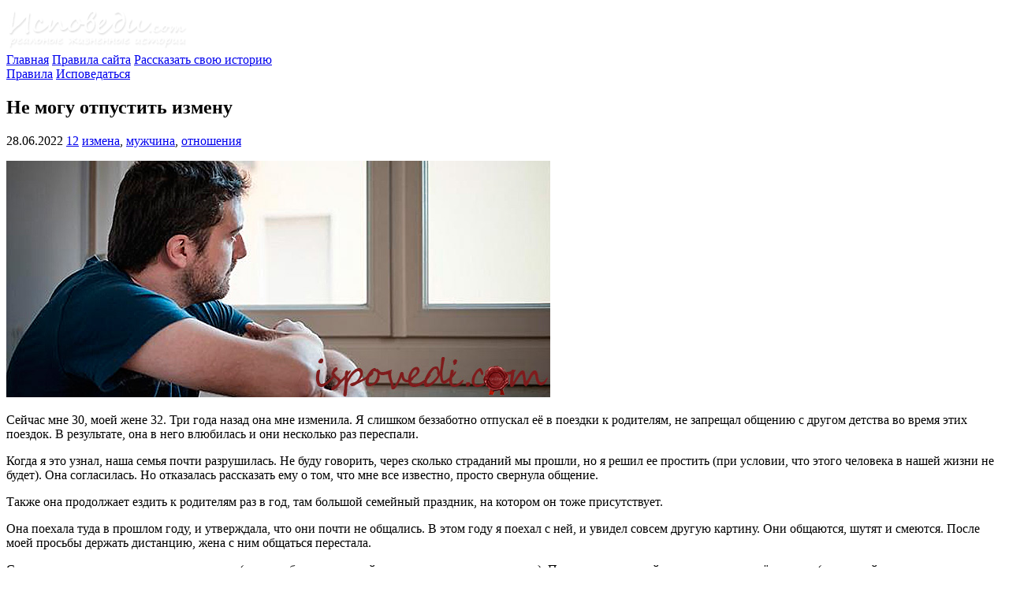

--- FILE ---
content_type: text/html; charset=UTF-8
request_url: https://ispovedi.com/ispoved-2022/ne-mogu-otpustit-izmenu/
body_size: 29262
content:
<!DOCTYPE html><html lang="ru"><head><script data-no-optimize="1">var litespeed_docref=sessionStorage.getItem("litespeed_docref");litespeed_docref&&(Object.defineProperty(document,"referrer",{get:function(){return litespeed_docref}}),sessionStorage.removeItem("litespeed_docref"));</script>  <script type="litespeed/javascript" data-src="https://www.googletagmanager.com/gtag/js?id=UA-8971159-7"></script> <script type="litespeed/javascript">window.dataLayer=window.dataLayer||[];function gtag(){dataLayer.push(arguments)}
gtag('js',new Date());gtag('config','UA-8971159-7')</script> <meta http-equiv="Content-Type" content="text/html; charset=UTF-8"/><meta http-equiv="X-UA-Compatible" content="IE=edge"><meta name="viewport" content="width=device-width, initial-scale=1"><link rel="apple-touch-icon" href="/apple-touch-icon.png"/><link rel="apple-touch-icon" sizes="57x57" href="/apple-touch-icon-57x57.png"/><link rel="apple-touch-icon" sizes="72x72" href="/apple-touch-icon-72x72.png"/><link rel="apple-touch-icon" sizes="76x76" href="/apple-touch-icon-76x76.png"/><link rel="apple-touch-icon" sizes="114x114" href="/apple-touch-icon-114x114.png"/><link rel="apple-touch-icon" sizes="120x120" href="/apple-touch-icon-120x120.png"/><link rel="apple-touch-icon" sizes="144x144" href="/apple-touch-icon-144x144.png"/><link rel="apple-touch-icon" sizes="152x152" href="/apple-touch-icon-152x152.png"/><link rel="apple-touch-icon" sizes="180x180" href="/apple-touch-icon-180x180.png"/><link rel="shortcut icon" href="/favicon.ico"/><link rel="pingback" href="https://ispovedi.com/xmlrpc.php"/><title>Не могу отпустить измену</title><meta name="description" content="&#x1f632; Сейчас мне 30, моей жене 32. Три года назад она мне изменила. Я слишком беззаботно отпускал её в поездки к родителям, не запрещал общению с другом"/><meta name="robots" content="follow, index"/><link rel="canonical" href="https://ispovedi.com/ispoved-2022/ne-mogu-otpustit-izmenu/" /><meta property="og:locale" content="ru_RU"><meta property="og:type" content="article"><meta property="og:title" content="Не могу отпустить измену | Исповеди онлайн"><meta property="og:description" content="&#x1f632; Сейчас мне 30, моей жене 32. Три года назад она мне изменила. Я слишком беззаботно отпускал её в поездки к родителям, не запрещал общению с другом"><meta property="og:url" content="https://ispovedi.com/ispoved-2022/ne-mogu-otpustit-izmenu/"><meta property="og:site_name" content="Исповеди онлайн"><meta property="article:tag" content="измена"><meta property="article:tag" content="мужчина"><meta property="article:tag" content="отношения"><meta property="article:section" content="На главной странице"><meta property="og:image" content="https://ispovedi.com/wp-content/uploads/2022/06/ispovedi-izmena-zheny-1.jpg"><meta property="og:image:secure_url" content="https://ispovedi.com/wp-content/uploads/2022/06/ispovedi-izmena-zheny-1.jpg"><meta property="og:image:width" content="690"><meta property="og:image:height" content="300"><meta property="og:image:alt" content="Не могу отпустить измену"><meta property="og:image:type" content="image/jpeg"><meta name="twitter:card" content="summary_large_image"><meta name="twitter:title" content="Не могу отпустить измену | Исповеди онлайн"><meta name="twitter:description" content="&#x1f632; Сейчас мне 30, моей жене 32. Три года назад она мне изменила. Я слишком беззаботно отпускал её в поездки к родителям, не запрещал общению с другом"><meta name="twitter:image" content="https://ispovedi.com/wp-content/uploads/2022/06/ispovedi-izmena-zheny-1.jpg"> <script type="application/ld+json">{"@context":"https:\/\/schema.org","@graph":[{"@type":"BlogPosting","headline":"\u041d\u0435 \u043c\u043e\u0433\u0443 \u043e\u0442\u043f\u0443\u0441\u0442\u0438\u0442\u044c \u0438\u0437\u043c\u0435\u043d\u0443 | \u0418\u0441\u043f\u043e\u0432\u0435\u0434\u0438 \u043e\u043d\u043b\u0430\u0439\u043d","description":"&#x1f632; \u0421\u0435\u0439\u0447\u0430\u0441 \u043c\u043d\u0435 30, \u043c\u043e\u0435\u0439 \u0436\u0435\u043d\u0435 32. \u0422\u0440\u0438 \u0433\u043e\u0434\u0430 \u043d\u0430\u0437\u0430\u0434 \u043e\u043d\u0430 \u043c\u043d\u0435 \u0438\u0437\u043c\u0435\u043d\u0438\u043b\u0430. \u042f \u0441\u043b\u0438\u0448\u043a\u043e\u043c \u0431\u0435\u0437\u0437\u0430\u0431\u043e\u0442\u043d\u043e \u043e\u0442\u043f\u0443\u0441\u043a\u0430\u043b \u0435\u0451 \u0432 \u043f\u043e\u0435\u0437\u0434\u043a\u0438 \u043a \u0440\u043e\u0434\u0438\u0442\u0435\u043b\u044f\u043c, \u043d\u0435 \u0437\u0430\u043f\u0440\u0435\u0449\u0430\u043b \u043e\u0431\u0449\u0435\u043d\u0438\u044e \u0441 \u0434\u0440\u0443\u0433\u043e\u043c","datePublished":"2022-06-28T10:46:28+03:00","dateModified":"2022-06-28T10:46:28+03:00","publisher":{"@type":"Organization","name":"\u0418\u0441\u043f\u043e\u0432\u0435\u0434\u0438 \u043e\u043d\u043b\u0430\u0439\u043d","logo":{"@type":"ImageObject","url":"https:\/\/ispovedi.com\/wp-content\/uploads\/2020\/05\/avatar-for-blog.jpg"}},"mainEntityOfPage":{"@type":"WebPage","@id":"https:\/\/ispovedi.com\/ispoved-2022\/ne-mogu-otpustit-izmenu\/"},"author":{"@type":"Person","name":"admin"},"image":{"@type":"ImageObject","url":"https:\/\/ispovedi.com\/wp-content\/uploads\/2022\/06\/ispovedi-izmena-zheny-1.jpg","width":200,"height":200}}]}</script> <link rel='dns-prefetch' href='//www.google.com' /><link rel='dns-prefetch' href='//s.w.org' /><link rel='stylesheet' id='litespeed-cache-dummy-css'  href='https://ispovedi.com/wp-content/plugins/litespeed-cache/assets/css/litespeed-dummy.css' type='text/css' media='all' /><style id='wp-block-library-inline-css' type='text/css'>.has-text-align-justify{text-align:justify;}</style> <script type="litespeed/javascript" data-src='https://ispovedi.com/wp-includes/js/jquery/jquery.js'></script> <script type="litespeed/javascript">var related_posts_js_options={"post_heading":"h4"}</script> <script type="litespeed/javascript">window.ParsleyConfig={excluded:".exclude"};var usp_case_sensitivity="false";var usp_challenge_response="8"</script> <style type='text/css'>span.SwIetk {
font-size: 1px;
letter-spacing: -1px;
opacity: 0.0;
}</style><!--[if IE]><style type='text/css'>span.SwIetk {
font-size: 1px;
letter-spacing: -1px;
 visibility: hidden;
}</style><![endif]--><style type='text/css'>img#wpstats{display:none}</style><style type="text/css">.recentcomments a{display:inline !important;padding:0 !important;margin:0 !important;}</style> <script type="litespeed/javascript">var sampling_active=0;var sampling_rate=100;var do_request=!1;if(!sampling_active){do_request=!0}else{var num=Math.floor(Math.random()*sampling_rate)+1;do_request=(1===num)}
if(do_request){var xhr=(window.XMLHttpRequest)?new XMLHttpRequest():new ActiveXObject("Microsoft.XMLHTTP"),url='https://ispovedi.com/wp-admin/admin-ajax.php',params='action=update_views_ajax&token=bcdec34787&wpp_id=78462';xhr.open("POST",url,!0);xhr.setRequestHeader("Content-type","application/x-www-form-urlencoded");xhr.onreadystatechange=function(){if(4===xhr.readyState&&200===xhr.status){if(window.console&&window.console.log){window.console.log(xhr.responseText)}}};xhr.send(params)}</script>  <script type="litespeed/javascript" data-src="//pagead2.googlesyndication.com/pagead/js/adsbygoogle.js"></script> <script type="litespeed/javascript">(adsbygoogle=window.adsbygoogle||[]).push({google_ad_client:"ca-pub-4008386402424234",enable_page_level_ads:!0})</script> </head><body><div class="wrapper container"><header class="row header"><div class="col-xs-12"><div class="header-logo">
<a href="https://ispovedi.com/">
<img data-lazyloaded="1" src="[data-uri]" width="231" height="55" data-src="https://ispovedi.com/wp-content/themes/confess/img/logo.png" alt="Лого">
</a></div><nav class="header-menu hidden-xs">
<a href="/" >Главная</a>
<a href="/about/" >Правила сайта</a>
<a href="/dobavit-ispoved-online/" >
Рассказать свою историю
</a></nav><nav class="header-menu visible-xs">
<a href="/about/" >Правила</a>
<a href="/dobavit-ispoved-online/" >Исповедаться</a></nav></div></header><div class="row"><div class="col-xs-12 col-md-6 col-md-push-3"><div id="content"><article id="post-78462" class="post"><div class="post-top"><div class="post-title"><h1>Не могу отпустить измену</h1></div><div class="post-top-data"><div class="post-tags">
<i class="fa fa-calendar" aria-hidden="true"></i>
<time datetime="2022-06-28 10:46">
28.06.2022                        </time><span class="comments-icon">
<a href="https://ispovedi.com/ispoved-2022/ne-mogu-otpustit-izmenu/#acomments"><i class="fa fa-comment-o" aria-hidden="true"></i>12</a>
</span>
<i class="fa fa-tags" aria-hidden="true"></i> <a href="https://ispovedi.com/ispoved-tag/izmena/" rel="tag">измена</a>, <a href="https://ispovedi.com/ispoved-tag/muzhchina/" rel="tag">мужчина</a>, <a href="https://ispovedi.com/ispoved-tag/otnosheniya/" rel="tag">отношения</a></div></div></div><div class="entry"><p><img data-lazyloaded="1" src="[data-uri]" data-src="https://ispovedi.com/wp-content/uploads/2022/06/ispovedi-izmena-zheny-1.jpg" alt="Измена жены" width="690" height="300" class="alignnone size-full wp-image-78469" data-srcset="https://ispovedi.com/wp-content/uploads/2022/06/ispovedi-izmena-zheny-1.jpg 690w, https://ispovedi.com/wp-content/uploads/2022/06/ispovedi-izmena-zheny-1-400x174.jpg 400w, https://ispovedi.com/wp-content/uploads/2022/06/ispovedi-izmena-zheny-1-300x130.jpg 300w" data-sizes="(max-width: 690px) 100vw, 690px" /></p><p>Сейчас мне 30, моей жене 32. Три года назад она мне изменила. Я слишком беззаботно отпускал её в поездки к родителям, не запрещал общению с другом детства во время этих поездок. В результате, она в него влюбилась и они несколько раз переспали.</p><p>Когда я это узнал, наша семья почти разрушилась. Не буду говорить, через сколько страданий мы прошли, но я решил ее простить (при условии, что этого человека в нашей жизни не будет). Она согласилась. Но отказалась рассказать ему о том, что мне все известно, просто свернула общение.</p><p>Также она продолжает ездить к родителям раз в год, там большой семейный праздник, на котором он тоже присутствует.</p><p>Она поехала туда в прошлом году, и утверждала, что они почти не общались. В этом году я поехал с ней, и увидел совсем другую картину. Они общаются, шутят и смеются. После моей просьбы держать дистанцию, жена с ним общаться перестала.<br />
<span id="more-78462"></span></p><p>С ним я поговорить наедине так и не смог (моя ошибка, которая сейчас мучает меня очень сильно). После <span class="SwIetk">ispovedi.com</span> приезда я тайком проверил все её соцсети (да, плохой поступок, но у меня есть повод). Он все ещё заблокирован, и она с ним не общается.</p><p>Вообще, она делает очень хорошую работу, чтобы убедить меня в том, что свою ошибку она не повторит, и увиденное мною на празднике &#8212; максимум, что между ними происходит.</p><p>Я не знаю, что делать, но само существование этого человека и то, что он из этой ситуации вышел без каких-либо потерь, меня бесит. В следующем году я возвращаюсь туда и снова его увижу. Что мне делать? Отращивать дзен? Тренироваться и готовиться избивать его? Мне нужно какое-то решение, ведь своей ревностью я делаю только хуже моей семье.</p><p>Автор: Аноним</p><div id='jp-relatedposts' class='jp-relatedposts' ><h2 title="Похожие истории из жизни">Похожие истории из жизни:</h2></div></div></article><div class="vote"><div class="vote-support-txt">
Поддержите, пожалуйста, автора этой истории:</div><div style="margin-left: -2px;"><div class="a2a_kit a2a_kit_size_32 a2a_default_style">
<a class="a2a_button_facebook" title="Поделиться в Facebook"></a>
<a class="a2a_button_vk" title="Поделиться через Вконтакте"></a>
<a class="a2a_button_odnoklassniki" title="Поделиться в Одноклассниках"></a>
<a class="a2a_button_twitter" title="Опубликовать в Twitter"></a>
<a class="a2a_button_whatsapp" title="Поделиться в Whatsapp"></a>
<a class="a2a_button_telegram" title="Поделиться в Telegram"></a>
<a class="a2a_button_google_gmail" title="Отправить по почте"></a></div> <script type="litespeed/javascript">var a2a_config=a2a_config||{};a2a_config.onclick=1;a2a_config.locale="ru"</script> <script type="litespeed/javascript" data-src="https://static.addtoany.com/menu/page.js"></script> </div></div><div class="small-txt">
У Вас похожая история? Пожалуйста, <a href="https://ispovedi.com/dobavit-ispoved-online/">напишите нам об этом</a> (<em>регистрироваться не нужно</em>).</div>
﻿<div id="acomments" class="commentlist"><h2>Анонимные комментарии <span class="nowrap">(12<sup><i class="fa fa-comment-o" aria-hidden="true"></i></sup>)</span> к исповеди &quot;Не могу отпустить измену&quot;:</h2><div class="comment even thread-even depth-1 parent" id="comment-163119"><div class="comment-all" id="div-comment-163119"><div class="row"><div class="col-xs-12 commentmetadata"><span class="comment-author">
Лорелея<sup title="Номер этого комментария">#1</sup>
</span>
<time datetime="2022-06-28 11:52">
28.06.2022 11:52                    </time>
<span class="edit-link">
</span></div><div class="col-xs-12"><div class="commentmet_avatar">
<img data-lazyloaded="1" src="[data-uri]" alt='' data-src='https://ispovedi.com/wp-content/litespeed/avatar/4f167f273e70a0cd80454636e79302ee.jpg?ver=1768416254' data-srcset='https://ispovedi.com/wp-content/litespeed/avatar/5212bc82420081cae61b20d43448d72c.jpg?ver=1768417394 2x' class='avatar avatar-50 photo' height='50' width='50' /></div><div class="commentmet-text"><p>Автор, у вас есть с женой совместные дети есть? Если детей нет, то разводитесь, пока они не появились, вы жену по-настоящему простить не сможете, только себя изводить будете. Если она своего любовника заблокировала в соц. сетях, то это не значит, что они не общаются и не встречаются тайно. Женщины умеют водить мужчин за нос и очень изобретательны на разные хитрости. Если есть дети, то сделайте тест на отцовство, прежде чем развестись.</p><div class="commentmet_replay">
<a rel='nofollow' class='comment-reply-link' href='#comment-163119' data-commentid="163119" data-postid="78462" data-belowelement="div-comment-163119" data-respondelement="respond" aria-label='Комментарий к записи Лорелея'>Ответить</a></div></div></div></div></div><div class='children '><div class="comment odd alt depth-2" id="comment-166439"><div class="comment-all" id="div-comment-166439"><div class="row"><div class="col-xs-12 commentmetadata"><span class="comment-author">
Елена<sup title="Номер этого комментария">#2</sup>
</span>
<time datetime="2022-09-17 13:17">
17.09.2022 13:17                    </time>
<span class="edit-link">
</span></div><div class="col-xs-12"><div class="commentmet_avatar">
<img data-lazyloaded="1" src="[data-uri]" alt='' data-src='https://ispovedi.com/wp-content/litespeed/avatar/d06b3f67368200308c2432d32db4ef53.jpg?ver=1768415659' data-srcset='https://ispovedi.com/wp-content/litespeed/avatar/94a5b56b171d36872d06a182b40f6497.jpg?ver=1768415659 2x' class='avatar avatar-50 photo' height='50' width='50' /></div><div class="commentmet-text"><p>Каждый человек имеет право на ошибку.Не стоит рушить жизнь из-за мимолётного увлечения.Нужно разобраться почему жена так поступила,может есть вина мужа?</p><div class="commentmet_replay">
<a rel='nofollow' class='comment-reply-link' href='#comment-166439' data-commentid="166439" data-postid="78462" data-belowelement="div-comment-166439" data-respondelement="respond" aria-label='Комментарий к записи Елена'>Ответить</a></div></div></div></div></div></div></div></div><div class="comment even thread-odd thread-alt depth-1" id="comment-163121"><div class="comment-all" id="div-comment-163121"><div class="row"><div class="col-xs-12 commentmetadata"><span class="comment-author">
Cosmo-t<sup title="Номер этого комментария">#3</sup>
</span>
<time datetime="2022-06-28 12:34">
28.06.2022 12:34                    </time>
<span class="edit-link">
</span></div><div class="col-xs-12"><div class="commentmet_avatar">
<img data-lazyloaded="1" src="[data-uri]" alt='' data-src='https://ispovedi.com/wp-content/litespeed/avatar/9cc80255ba02f7531df4d5ff2b4d70f3.jpg?ver=1768412479' data-srcset='https://ispovedi.com/wp-content/litespeed/avatar/15527b3f1620bdf99288d0e1773187fb.jpg?ver=1768412479 2x' class='avatar avatar-50 photo' height='50' width='50' /></div><div class="commentmet-text"><p>Всех и всё Вы не измените жену и её окружение. И Вам только кажется, что простили. Так будете бить по хвостам: ловить, подлавливать, рыться  в её закулисье? Станете нервным, угрюмым, потерявшим собственное достоинство человеком. И на это будут уходить годы и годы.<br />
У Вас пока иллюзия, что всё можно вернуть вспять.<br />
Друг детства, в которого она вдруг(!) влюбилась. Возможно, это старые отношения.<br />
Вы не находите, что после того, как самой же женой Вы были уведомлены кто есть кто, присутствие на этих празднествах этого человека крайне неуместно, оскорбительно, унизительно, двусмысленно?<br />
Удивляюсь Вашей жене, её цинизму и непорядочности: все эти непринуждённые разговорчики с одним  на глазах у другого.<br />
Вы оба, муж и любовник, связались и увязли с недостойно-непотребной женщиной.<br />
Извините.<br />
Не тратьте свою молодую жизнь на этот кадр. Сделайте выводы. И закройте тему.</p><div class="commentmet_replay">
<a rel='nofollow' class='comment-reply-link' href='#comment-163121' data-commentid="163121" data-postid="78462" data-belowelement="div-comment-163121" data-respondelement="respond" aria-label='Комментарий к записи Cosmo-t'>Ответить</a></div></div></div></div></div></div><div class="comment odd alt thread-even depth-1" id="comment-163126"><div class="comment-all" id="div-comment-163126"><div class="row"><div class="col-xs-12 commentmetadata"><span class="comment-author">
IK<sup title="Номер этого комментария">#4</sup>
</span>
<time datetime="2022-06-28 14:11">
28.06.2022 14:11                    </time>
<span class="edit-link">
</span></div><div class="col-xs-12"><div class="commentmet_avatar">
<img data-lazyloaded="1" src="[data-uri]" alt='' data-src='https://ispovedi.com/wp-content/litespeed/avatar/1e5e462e717754c6d722074523b7ef58.jpg?ver=1768419150' data-srcset='https://ispovedi.com/wp-content/litespeed/avatar/b30fae1a1e457935685f59b9c846c272.jpg?ver=1768419150 2x' class='avatar avatar-50 photo' height='50' width='50' /></div><div class="commentmet-text"><p>Автор, есть два варианта:<br />
1. Дать три пера для легкости в одно место своей женушке и пожелать ей попутного ветра.<br />
2. Простить ее, она же «нитакая» , раздобыть пасту ГОИ и периодически полировать ей свои рога, к ним скоро привыкните.</p><p>Решать вам.</p><div class="commentmet_replay">
<a rel='nofollow' class='comment-reply-link' href='#comment-163126' data-commentid="163126" data-postid="78462" data-belowelement="div-comment-163126" data-respondelement="respond" aria-label='Комментарий к записи IK'>Ответить</a></div></div></div></div></div></div><div class="comment even thread-odd thread-alt depth-1" id="comment-163127"><div class="comment-all" id="div-comment-163127"><div class="row"><div class="col-xs-12 commentmetadata"><span class="comment-author">
Аноним<sup title="Номер этого комментария">#5</sup>
</span>
<time datetime="2022-06-28 14:20">
28.06.2022 14:20                    </time>
<span class="edit-link">
</span></div><div class="col-xs-12"><div class="commentmet_avatar">
<img data-lazyloaded="1" src="[data-uri]" alt='' data-src='https://ispovedi.com/wp-content/litespeed/avatar/890ba8a84cf7afe667c33b1cf6de06dd.jpg?ver=1768414999' data-srcset='https://ispovedi.com/wp-content/litespeed/avatar/def30a8c65156871f7d7c8b8f4d9c450.jpg?ver=1768414999 2x' class='avatar avatar-50 photo' height='50' width='50' /></div><div class="commentmet-text"><p>Автор, какую очень хорошую работу делает жена, в том что бы убедить вас, и чем она хороша конкретно для вас?</p><div class="commentmet_replay">
<a rel='nofollow' class='comment-reply-link' href='#comment-163127' data-commentid="163127" data-postid="78462" data-belowelement="div-comment-163127" data-respondelement="respond" aria-label='Комментарий к записи Аноним'>Ответить</a></div></div></div></div></div></div><div class="comment odd alt thread-even depth-1 parent" id="comment-163166"><div class="comment-all" id="div-comment-163166"><div class="row"><div class="col-xs-12 commentmetadata"><span class="comment-author">
Аноним<sup title="Номер этого комментария">#6</sup>
</span>
<time datetime="2022-06-29 08:08">
29.06.2022 08:08                    </time>
<span class="edit-link">
</span></div><div class="col-xs-12"><div class="commentmet_avatar">
<img data-lazyloaded="1" src="[data-uri]" alt='' data-src='https://ispovedi.com/wp-content/litespeed/avatar/9626fa5af984e798b608c3cf96a184d4.jpg?ver=1768512999' data-srcset='https://ispovedi.com/wp-content/litespeed/avatar/8fa3993545cdfacb5876ff77e25e2862.jpg?ver=1768512999 2x' class='avatar avatar-50 photo' height='50' width='50' /></div><div class="commentmet-text"><p>Это так страшно не доверять любимому человеку. Это, наверное, страшнее самого по себе расставания. У меня не так все страшно, но подобная ситуация. Мой друг на протяжении всего периода нашего общения продолжает общение со своей бывшей подругой. Меня уверяет что это просто дружеское общение и ни в какую не хочет его прекращать. Я пытаюсь все это время понять все это. А вот недавно я узнала, что она даже не знает о моем существование. И теперь просто стою на распутье. Как доверять ему? Такие ли дружеские отношения их связывают, если даже за такое продолжительное время (полтора года) он своему &#171;другу&#187; даже не сказал обо мне?</p><div class="commentmet_replay">
<a rel='nofollow' class='comment-reply-link' href='#comment-163166' data-commentid="163166" data-postid="78462" data-belowelement="div-comment-163166" data-respondelement="respond" aria-label='Комментарий к записи Аноним'>Ответить</a></div></div></div></div></div><div class='children '><div class="comment even depth-2" id="comment-163178"><div class="comment-all" id="div-comment-163178"><div class="row"><div class="col-xs-12 commentmetadata"><span class="comment-author">
Аноним<sup title="Номер этого комментария">#7</sup>
</span>
<time datetime="2022-06-29 12:30">
29.06.2022 12:30                    </time>
<span class="edit-link">
</span></div><div class="col-xs-12"><div class="commentmet_avatar">
<img data-lazyloaded="1" src="[data-uri]" alt='' data-src='https://ispovedi.com/wp-content/litespeed/avatar/82f98466d4decdab42a69797a645fe80.jpg?ver=1768428016' data-srcset='https://ispovedi.com/wp-content/litespeed/avatar/dbe5040dae12f276e9d971fde68e4ebf.jpg?ver=1768428016 2x' class='avatar avatar-50 photo' height='50' width='50' /></div><div class="commentmet-text"><p>Держит ее про запас, либо самоутверждается, что он мачо.<br />
Вот здесь у Вас ситуация сложная, либо верить дальше, либо поговорить с той подругой.<br />
Но вообще, странно что он ей о Вас не говорил, очень странно.</p><div class="commentmet_replay">
<a rel='nofollow' class='comment-reply-link' href='#comment-163178' data-commentid="163178" data-postid="78462" data-belowelement="div-comment-163178" data-respondelement="respond" aria-label='Комментарий к записи Аноним'>Ответить</a></div></div></div></div></div></div><div class="comment odd alt depth-2" id="comment-163887"><div class="comment-all" id="div-comment-163887"><div class="row"><div class="col-xs-12 commentmetadata"><span class="comment-author">
Zabludhii<sup title="Номер этого комментария">#8</sup>
</span>
<time datetime="2022-07-14 15:05">
14.07.2022 15:05                    </time>
<span class="edit-link">
</span></div><div class="col-xs-12"><div class="commentmet_avatar">
<img data-lazyloaded="1" src="[data-uri]" alt='' data-src='https://ispovedi.com/wp-content/litespeed/avatar/d5bddd3c8f4686a00b9f57ffe7c0c455.jpg?ver=1768512748' data-srcset='https://ispovedi.com/wp-content/litespeed/avatar/eaeaa00f1f1c99c19f4ddee6f9ae3736.jpg?ver=1768512748 2x' class='avatar avatar-50 photo' height='50' width='50' /></div><div class="commentmet-text"><p>Вам нужно расстаться. Ведь не спроста он не хочет прекращать с ней общаться.</p><div class="commentmet_replay">
<a rel='nofollow' class='comment-reply-link' href='#comment-163887' data-commentid="163887" data-postid="78462" data-belowelement="div-comment-163887" data-respondelement="respond" aria-label='Комментарий к записи Zabludhii'>Ответить</a></div></div></div></div></div></div></div></div><div class="comment even thread-odd thread-alt depth-1" id="comment-163176"><div class="comment-all" id="div-comment-163176"><div class="row"><div class="col-xs-12 commentmetadata"><span class="comment-author">
Анна<sup title="Номер этого комментария">#9</sup>
</span>
<time datetime="2022-06-29 12:04">
29.06.2022 12:04                    </time>
<span class="edit-link">
</span></div><div class="col-xs-12"><div class="commentmet_avatar">
<img data-lazyloaded="1" src="[data-uri]" alt='' data-src='https://ispovedi.com/wp-content/litespeed/avatar/2a9c72be750e681a265e7760db837675.jpg?ver=1768415783' data-srcset='https://ispovedi.com/wp-content/litespeed/avatar/05a45c101caed0b7d1b8c9529bf65c84.jpg?ver=1768415783 2x' class='avatar avatar-50 photo' height='50' width='50' /></div><div class="commentmet-text"><p>После измены жизни вместе больше нет. Нет! запомните это. Только развод и только новая жизнь. Автор, у вас нет гордости. Вам врали и предавали, а вы стелитесь перед женой. Запомните: доверие дороже любой любви. Доверие это самое ценное в жизни.</p><div class="commentmet_replay">
<a rel='nofollow' class='comment-reply-link' href='#comment-163176' data-commentid="163176" data-postid="78462" data-belowelement="div-comment-163176" data-respondelement="respond" aria-label='Комментарий к записи Анна'>Ответить</a></div></div></div></div></div></div><div class="comment odd alt thread-even depth-1" id="comment-163708"><div class="comment-all" id="div-comment-163708"><div class="row"><div class="col-xs-12 commentmetadata"><span class="comment-author">
Валерий<sup title="Номер этого комментария">#10</sup>
</span>
<time datetime="2022-07-11 06:34">
11.07.2022 06:34                    </time>
<span class="edit-link">
</span></div><div class="col-xs-12"><div class="commentmet_avatar">
<img data-lazyloaded="1" src="[data-uri]" alt='' data-src='https://ispovedi.com/wp-content/litespeed/avatar/3f70b330fbb5141e0d9ca77ca0980fb5.jpg?ver=1768504974' data-srcset='https://ispovedi.com/wp-content/litespeed/avatar/1b4bbc2f511ecfa88219e86a094b4bdc.jpg?ver=1768504974 2x' class='avatar avatar-50 photo' height='50' width='50' /></div><div class="commentmet-text"><p>Автор, прощать можно при наличии раскаяния и то не всегда. Из вашего рассказа понятно, что страдаете вы больше в этой ситуации чем ваша жена. Теперь включим обычную логику. Человек заблокирован в соц сетях (без объяснения причин) и в тоже время милое общение при личных встречах. Вы в это верите? Вы серьёзно в это верите? Или просто хотите в это верить? У вас три пути.<br />
1. страдать дальше и жить в такой ситуации<br />
2. развестись и страдать дальше (можно забыть это и завести новую семью<br />
3. стать самодостаточным и счастливым человеком и действовать дальше уже исходя из своего состояния. И запомните бабы это не мужики и их слово яйца выеденного не стоит.</p><div class="commentmet_replay">
<a rel='nofollow' class='comment-reply-link' href='#comment-163708' data-commentid="163708" data-postid="78462" data-belowelement="div-comment-163708" data-respondelement="respond" aria-label='Комментарий к записи Валерий'>Ответить</a></div></div></div></div></div></div><div class="comment even thread-odd thread-alt depth-1 parent" id="comment-164582"><div class="comment-all" id="div-comment-164582"><div class="row"><div class="col-xs-12 commentmetadata"><span class="comment-author">
Гость<sup title="Номер этого комментария">#11</sup>
</span>
<time datetime="2022-08-02 18:45">
02.08.2022 18:45                    </time>
<span class="edit-link">
</span></div><div class="col-xs-12"><div class="commentmet_avatar">
<img data-lazyloaded="1" src="[data-uri]" alt='' data-src='https://ispovedi.com/wp-content/litespeed/avatar/633746f7375236315ed9e570dfea6673.jpg?ver=1768543908' data-srcset='https://ispovedi.com/wp-content/litespeed/avatar/62f09ea92245b9b85395d32f50fd68a3.jpg?ver=1768512747 2x' class='avatar avatar-50 photo' height='50' width='50' /></div><div class="commentmet-text"><p>Уважаемый автор, на одном из ресурсов, который помогает справиться с аналогичными ситуациями, была интересная тема. После измены муж пытался сохранить семью. Вся эпопея длилась очень долго, несмотря на его христианскую долготерпимость все окончилось предсказуемо, семья распалась. Не меняются люди, и как бы банально не звучало, изменивший единожды будет изменять и дальше, только будет лучше скрывать свою связь на стороне. Измена &#8212; это осознанный выбор, в этом вся суть.</p><div class="commentmet_replay">
<a rel='nofollow' class='comment-reply-link' href='#comment-164582' data-commentid="164582" data-postid="78462" data-belowelement="div-comment-164582" data-respondelement="respond" aria-label='Комментарий к записи Гость'>Ответить</a></div></div></div></div></div><div class='children '><div class="comment odd alt depth-2" id="comment-164583"><div class="comment-all" id="div-comment-164583"><div class="row"><div class="col-xs-12 commentmetadata"><span class="comment-author">
Владимир<sup title="Номер этого комментария">#12</sup>
</span>
<time datetime="2022-08-02 20:16">
02.08.2022 20:16                    </time>
<span class="edit-link">
</span></div><div class="col-xs-12"><div class="commentmet_avatar">
<img data-lazyloaded="1" src="[data-uri]" alt='' data-src='https://ispovedi.com/wp-content/litespeed/avatar/35bb08a6929c2980be4296f5acfa6509.jpg?ver=1768423641' data-srcset='https://ispovedi.com/wp-content/litespeed/avatar/475c9cd275743977bf2eb7a5d07d473c.jpg?ver=1768423641 2x' class='avatar avatar-50 photo' height='50' width='50' /></div><div class="commentmet-text"><p>Люди могут меняться, это факт и не в этом дело.<br />
Измена как выстрел в спину. Потом сколько не давай себе слово не стрелять, ничего не исправить, человек убит.</p><div class="commentmet_replay">
<a rel='nofollow' class='comment-reply-link' href='#comment-164583' data-commentid="164583" data-postid="78462" data-belowelement="div-comment-164583" data-respondelement="respond" aria-label='Комментарий к записи Владимир'>Ответить</a></div></div></div></div></div></div></div></div></div><div class="navigation"><div class="alignleft"></div><div class="alignright"></div></div><div id="respond"><h3>Прокомментировать эту жизненную историю:</h3><div class="cancel-comment-reply">
<small><a rel="nofollow" id="cancel-comment-reply-link" href="/ispoved-2022/ne-mogu-otpustit-izmenu/#respond" style="display:none;">Нажмите, чтобы отменить ответ.</a></small></div><form action="https://ispovedi.com/wp-comments-post.php" method="post" id="commentform"><div class="form-group col-xs-12 col-md-9">
<label for="author">
<i class="fa fa-user-o" aria-hidden="true"></i>
Представьтесь, пожалуйста:
</label>
<input required type="text" name="author" id="author" class="form-control" placeholder="Ваше имя или ник" value="" size="22" tabindex="1" aria-required='true' /></div><div class="form-group col-xs-12 col-md-9">
<label for="email"><i class="fa fa-envelope-o" aria-hidden="true"></i> Ваш e-mail (не публикуется, идентификатор аватарки):</label>
<input required type="email" name="email" id="email" class="form-control" placeholder="login@site.com" value="" size="22" tabindex="2" aria-required='true' /></div><div class="form-group col-xs-12">
<label for="comment"><i class="fa fa-pencil-square-o" aria-hidden="true"></i> Текст комментария:</label><textarea required placeholder="Пожалуйста, пишите вежливо и грамотно, не используйте в одном комментарии больше одного восклицательного знака и троеточия, постарайтесь обойтись без череды скобочек. Ставьте пробелы после точек и запятых, а не перед ними. Не пишите БОЛЬШИМИ или latinskimi буквами. Начинайте предложения с заглавной буквы, а в конце предложения ставьте одну точку. Проверьте текст комментария на наличие опечаток перед его публикацией. Используйте аргументы, а не оскорбления. Спасибо." name="comment" id="comment" class="form-control" tabindex="3" rows="16"></textarea><div class="hint">Все поля обязательны для заполнения. Комментарии проходят премодерацию и публикуются только если не нарушают <a href="https://ispovedi.com/about/">правила сайта</a>. Инструкция по добавлению аватарки <a href="https://ispovedi.com/about/#addavatar">находится здесь</a>.</div></div><div class="form-group col-xs-12">
<button type="submit" class="btn btn-confess center-block" name="submit" id="submit" tabindex="4">Опубликовать комментарий</button></div><input type='hidden' name='comment_post_ID' value='78462' id='comment_post_ID' />
<input type='hidden' name='comment_parent' id='comment_parent' value='0' /><p style="display: none;"><input type="hidden" id="akismet_comment_nonce" name="akismet_comment_nonce" value="a07d4adfcb" /></p><p style="display: none !important;"><label>&#916;<textarea name="ak_hp_textarea" cols="45" rows="8" maxlength="100"></textarea></label><input type="hidden" id="ak_js_1" name="ak_js" value="192"/><script type="litespeed/javascript">document.getElementById("ak_js_1").setAttribute("value",(new Date()).getTime())</script></p></form></div><div class="after-comment-txt">
<a href="https://ispovedi.com/dobavit-ispoved-online/">Добавьте собственную историю</a> прямо сейчас (<em>регистрация не требуется</em>). Читайте также <a href="https://ispovedi.com/ispoved-2022/ya-nikogda-ne-smotryu-v-glaza-sobesedniku/" rel="prev">предыдущую</a> <a href="https://ispovedi.com/ispoved-2022/nuzhno-li-otrabatyvat-podarok/" rel="next">или следующую</a> исповедь. Не вошедшие в основную часть сайта публикации можно найти <a href="https://ispovedi.com/ispoved-category/drugie/">здесь</a>. При копировании понравившихся историй, пожалуйста, не забывайте ставить ссылку на
ispovedi.com    со своего сайта или группы в соцсети. Большое спасибо за Вашу поддержку и участие в развитии сайта.</div><div class="related-posts-by-category">
<strong>Читайте также самые новые правдивые истории из жизни:</strong><ul><li><a href="https://ispovedi.com/ispoved-2026/ne-xochu-zamuzh-za-takogo-parnya/" title="Не хочу замуж за такого парня"> Не хочу замуж за такого парня</a></li><li><a href="https://ispovedi.com/ispoved-2026/zhizn-detej-posle-razvoda-roditelej/" title="Жизнь детей после развода родителей"> Жизнь детей после развода родителей</a></li><li><a href="https://ispovedi.com/ispoved-2026/mat-obsuzhdala-menya-so-svoej-podrugoj/" title="Мать обсуждала меня со своей подругой"> Мать обсуждала меня со своей подругой</a></li><li><a href="https://ispovedi.com/ispoved-2026/kak-obrazumit-doch/" title="Как образумить дочь?"> Как образумить дочь?</a></li><li><a href="https://ispovedi.com/ispoved-2026/razve-eto-semya/" title="Разве это семья?"> Разве это семья?</a></li><li><a href="https://ispovedi.com/ispoved-2026/svekrov-ne-znaet-mery/" title="Свекровь не знает меры"> Свекровь не знает меры</a></li><li><a href="https://ispovedi.com/ispoved-2026/pomoshh-o-kotoroj-ne-prosili/" title="Помощь, о которой не просили"> Помощь, о которой не просили</a></li><li><a href="https://ispovedi.com/ispoved-2026/chuzhaya-v-svoej-seme/" title="Чужая в своей семье"> Чужая в своей семье</a></li></ul></div></div></div><aside id="sidebar" class="col-xs-12 col-sm-6 col-md-3 col-md-pull-6 sidebar"><div class="sidebar_widgets"><ul><li id="recent-comments-3" class="widget widget_recent_comments"><h2 class="widgettitle">Новые комментарии:</h2><div class="widget_inner"><ul id="recentcomments"><li class="recentcomments"><span class="comment-author-link">Ирма</span> к записи <a href="https://ispovedi.com/ispoved-2026/ne-xochu-zamuzh-za-takogo-parnya/#comment-188066">Не хочу замуж за такого парня</a></li><li class="recentcomments"><span class="comment-author-link">Кима</span> к записи <a href="https://ispovedi.com/ispoved-2026/ne-xochu-zamuzh-za-takogo-parnya/#comment-188065">Не хочу замуж за такого парня</a></li><li class="recentcomments"><span class="comment-author-link">Plutovka</span> к записи <a href="https://ispovedi.com/ispoved-2021/menya-razdrazhaet-lenivyj-zyat/#comment-188064">Меня раздражает ленивый зять</a></li><li class="recentcomments"><span class="comment-author-link">Норма</span> к записи <a href="https://ispovedi.com/ispoved-2026/ne-xochu-zamuzh-za-takogo-parnya/#comment-188062">Не хочу замуж за такого парня</a></li><li class="recentcomments"><span class="comment-author-link">Tina</span> к записи <a href="https://ispovedi.com/ispoved-2026/ne-xochu-zamuzh-za-takogo-parnya/#comment-188061">Не хочу замуж за такого парня</a></li><li class="recentcomments"><span class="comment-author-link">Норма</span> к записи <a href="https://ispovedi.com/ispoved-2026/ne-xochu-zamuzh-za-takogo-parnya/#comment-188060">Не хочу замуж за такого парня</a></li><li class="recentcomments"><span class="comment-author-link">Агнесса</span> к записи <a href="https://ispovedi.com/ispoved-2026/ne-xochu-zamuzh-za-takogo-parnya/#comment-188059">Не хочу замуж за такого парня</a></li><li class="recentcomments"><span class="comment-author-link">Лина</span> к записи <a href="https://ispovedi.com/ispoved-2026/ne-xochu-zamuzh-za-takogo-parnya/#comment-188058">Не хочу замуж за такого парня</a></li><li class="recentcomments"><span class="comment-author-link">Агнесса</span> к записи <a href="https://ispovedi.com/ispoved-2026/ne-xochu-zamuzh-za-takogo-parnya/#comment-188057">Не хочу замуж за такого парня</a></li><li class="recentcomments"><span class="comment-author-link">Лина</span> к записи <a href="https://ispovedi.com/ispoved-2026/ne-xochu-zamuzh-za-takogo-parnya/#comment-188056">Не хочу замуж за такого парня</a></li><li class="recentcomments"><span class="comment-author-link">Агнесса</span> к записи <a href="https://ispovedi.com/ispoved-2026/ne-xochu-zamuzh-za-takogo-parnya/#comment-188055">Не хочу замуж за такого парня</a></li><li class="recentcomments"><span class="comment-author-link">Ирма</span> к записи <a href="https://ispovedi.com/ispoved-2026/ne-xochu-zamuzh-za-takogo-parnya/#comment-188054">Не хочу замуж за такого парня</a></li><li class="recentcomments"><span class="comment-author-link">Plutovka</span> к записи <a href="https://ispovedi.com/ispoved-2026/ne-xochu-zamuzh-za-takogo-parnya/#comment-188053">Не хочу замуж за такого парня</a></li><li class="recentcomments"><span class="comment-author-link">Опыт</span> к записи <a href="https://ispovedi.com/ispoved-2026/ne-xochu-zamuzh-za-takogo-parnya/#comment-188052">Не хочу замуж за такого парня</a></li><li class="recentcomments"><span class="comment-author-link">Ирма</span> к записи <a href="https://ispovedi.com/ispoved-2026/zhizn-detej-posle-razvoda-roditelej/#comment-188051">Жизнь детей после развода родителей</a></li><li class="recentcomments"><span class="comment-author-link">Ксения</span> к записи <a href="https://ispovedi.com/ispoved-2026/svekrov-ne-znaet-mery/#comment-188049">Свекровь не знает меры</a></li><li class="recentcomments"><span class="comment-author-link">Ксения</span> к записи <a href="https://ispovedi.com/ispoved-2026/kak-obrazumit-doch/#comment-188048">Как образумить дочь?</a></li><li class="recentcomments"><span class="comment-author-link">Plutovka</span> к записи <a href="https://ispovedi.com/ispoved-2026/pomoshh-o-kotoroj-ne-prosili/#comment-188043">Помощь, о которой не просили</a></li><li class="recentcomments"><span class="comment-author-link">Ирма</span> к записи <a href="https://ispovedi.com/ispoved-2026/pomoshh-o-kotoroj-ne-prosili/#comment-188041">Помощь, о которой не просили</a></li><li class="recentcomments"><span class="comment-author-link">Ирма</span> к записи <a href="https://ispovedi.com/ispoved-2026/pomoshh-o-kotoroj-ne-prosili/#comment-188040">Помощь, о которой не просили</a></li><li class="recentcomments"><span class="comment-author-link">Dевушк@</span> к записи <a href="https://ispovedi.com/ispoved-2026/pomoshh-o-kotoroj-ne-prosili/#comment-188039">Помощь, о которой не просили</a></li><li class="recentcomments"><span class="comment-author-link">Plutovka</span> к записи <a href="https://ispovedi.com/ispoved-2026/mat-obsuzhdala-menya-so-svoej-podrugoj/#comment-188038">Мать обсуждала меня со своей подругой</a></li><li class="recentcomments"><span class="comment-author-link">Норма</span> к записи <a href="https://ispovedi.com/ispoved-2026/mat-obsuzhdala-menya-so-svoej-podrugoj/#comment-188037">Мать обсуждала меня со своей подругой</a></li><li class="recentcomments"><span class="comment-author-link">Норма</span> к записи <a href="https://ispovedi.com/ispoved-2026/razve-eto-semya/#comment-188036">Разве это семья?</a></li><li class="recentcomments"><span class="comment-author-link">Агнесса</span> к записи <a href="https://ispovedi.com/ispoved-2026/razve-eto-semya/#comment-188035">Разве это семья?</a></li></ul></div></li><li id="custom_html-2" class="widget_text widget widget_custom_html"><h2 class="widgettitle">Исповедаться</h2><div class="widget_inner"><div class="textwidget custom-html-widget"><div class="sidebar-button center-block">
<a href="https://ispovedi.com/dobavit-ispoved-online/" class="btn btn-lg btn-confess w100p">Исповедаться</a></div></div></div></li><li id="wpp-3" class="widget popular-posts"><h2 class="widgettitle">Самые комментируемые исповеди за месяц:</h2><div class="widget_inner"><ul><li><a href="https://ispovedi.com/ispoved-2026/chuzhaya-v-svoej-seme/" title="Чужая в своей семье" class="wpp-post-title" target="_self">Чужая в своей семье</a> <span class="wpp-comments"><span class="nowrap" title="Количество комментариев с момента публикации">(46<sup><i class="fa fa-comment-o" aria-hidden="true"></i></sup>)</span></span> <span class="wpp-date" title="Дата публикации этой исповеди">06.01.2026</span></li><li><a href="https://ispovedi.com/ispoved-2025/pochemu-muzhchiny-ne-xotyat-zhenitsya-na-razvedennyx-zhenshhinax-s-detmi/" title="Почему мужчины не хотят жениться на разведенных женщинах с детьми?" class="wpp-post-title" target="_self">Почему мужчины не хотят жениться на разведенных женщинах с детьми?</a> <span class="wpp-comments"><span class="nowrap" title="Количество комментариев с момента публикации">(40<sup><i class="fa fa-comment-o" aria-hidden="true"></i></sup>)</span></span> <span class="wpp-date" title="Дата публикации этой исповеди">27.12.2025</span></li><li><a href="https://ispovedi.com/ispoved-2025/mama-lyubit-tolko-brata-i-ego-doch/" title="Мама любит только брата и его дочь" class="wpp-post-title" target="_self">Мама любит только брата и его дочь</a> <span class="wpp-comments"><span class="nowrap" title="Количество комментариев с момента публикации">(30<sup><i class="fa fa-comment-o" aria-hidden="true"></i></sup>)</span></span> <span class="wpp-date" title="Дата публикации этой исповеди">22.12.2025</span></li><li><a href="https://ispovedi.com/ispoved-2025/papa-reshil-zhenitsya-na-starosti-let/" title="Папа решил жениться на старости лет" class="wpp-post-title" target="_self">Папа решил жениться на старости лет</a> <span class="wpp-comments"><span class="nowrap" title="Количество комментариев с момента публикации">(29<sup><i class="fa fa-comment-o" aria-hidden="true"></i></sup>)</span></span> <span class="wpp-date" title="Дата публикации этой исповеди">26.12.2025</span></li><li><a href="https://ispovedi.com/ispoved-2025/ostalas-odna-s-rebenkom/" title="Осталась одна с ребенком" class="wpp-post-title" target="_self">Осталась одна с ребенком</a> <span class="wpp-comments"><span class="nowrap" title="Количество комментариев с момента публикации">(26<sup><i class="fa fa-comment-o" aria-hidden="true"></i></sup>)</span></span> <span class="wpp-date" title="Дата публикации этой исповеди">19.12.2025</span></li><li><a href="https://ispovedi.com/ispoved-2026/syn-nenavidit-menya-iz-za-otchima/" title="Сын ненавидит меня из-за отчима" class="wpp-post-title" target="_self">Сын ненавидит меня из-за отчима</a> <span class="wpp-comments"><span class="nowrap" title="Количество комментариев с момента публикации">(23<sup><i class="fa fa-comment-o" aria-hidden="true"></i></sup>)</span></span> <span class="wpp-date" title="Дата публикации этой исповеди">02.01.2026</span></li><li><a href="https://ispovedi.com/ispoved-2025/mama-ne-ponimaet-chto-u-menya-depressiya/" title="Мама не понимает, что у меня депрессия" class="wpp-post-title" target="_self">Мама не понимает, что у меня депрессия</a> <span class="wpp-comments"><span class="nowrap" title="Количество комментариев с момента публикации">(19<sup><i class="fa fa-comment-o" aria-hidden="true"></i></sup>)</span></span> <span class="wpp-date" title="Дата публикации этой исповеди">29.12.2025</span></li><li><a href="https://ispovedi.com/ispoved-2025/ne-lyublyu-novogodnie-prazdniki-iz-za-gostej/" title="Не люблю новогодние праздники из-за гостей" class="wpp-post-title" target="_self">Не люблю новогодние праздники из-за гостей</a> <span class="wpp-comments"><span class="nowrap" title="Количество комментариев с момента публикации">(17<sup><i class="fa fa-comment-o" aria-hidden="true"></i></sup>)</span></span> <span class="wpp-date" title="Дата публикации этой исповеди">27.12.2025</span></li></ul></div></li><li id="linkcat-24" class="widget widget_links"><h2 class="widgettitle">Читайте также:</h2><div class="widget_inner"><ul class='xoxo blogroll'><li><a href="https://strashno.com/istoriya-category/misticheskie-istorii/" target="_blank">Реальные мистические истории</a></li></ul></div></li><li id="text-2" class="widget widget_text"><h2 class="widgettitle">О сайте:</h2><div class="widget_inner"><div class="textwidget"><p><span style="font-size: 13px;">На нашем сайте вы можете почитать реальные жизненные истории или <a href="https://ispovedi.com/dobavit-ispoved-online/">опубликовать собственную исповедь</a>. Проект не рекомендуется для посещения лицам, которые не достигли совершеннолетия, некоторые тексты <a href="https://ispovedi.com/about/#injure">могут вас оскорбить</a>. Какие персональные данные мы собираем, написано <a href="https://ispovedi.com/about/#personaldata">здесь</a>. Помните, что ваши резкие высказывания могут обидеть авторов или читателей. Пожалуйста, прочитайте <a href="https://ispovedi.com/about/">все правила сайта</a>. Спасибо за конструктивную критику и дельные советы.</span></p></div></div></li></ul></div></aside><aside class="col-xs-12 col-sm-6 col-md-3 sidebar"><form method="get" id="searchform_top" action="https://ispovedi.com/" class="form-inline sidebar-form"
title="Введите ваш запрос в поле &quot;Поиск по сайту&quot; и нажмите кнопку &quot;Найти&quot;"><div class="form-group">
<label class="sr-only" for="searchform_top_text">Поиск по сайту</label><div class="input-group"><div class="input-group-addon">
<i class="fa fa-search fa-color" aria-hidden="true"></i></div>
<input required type="text" name="s" class="form-control" id="searchform_top_text"
placeholder="Поиск по сайту">
<span class="input-group-btn">
<button id="gosearch" class="btn btn-confess" type="submit">Найти</button>
</span></div></div></form><div class="sidebar_widgets"><ul><li id="wp_ara_widget_random_posts-3" class="widget wp_ara_widget_random_posts"><h2 class="widgettitle">Случайные исповеди:</h2><div class="widget_inner"><ul><li><a href="https://ispovedi.com/ispoved-2017/kak-vernut-parnya-kotoryj-ushel-k-luchshej-podruge/">Как вернуть парня, который ушел к лучшей подруге?</a></li><li><a href="https://ispovedi.com/ispoved-2019/mne-stydno-chto-ya-vospitala-takix-detej/">Мне стыдно, что я воспитала таких детей</a></li><li><a href="https://ispovedi.com/ispoved-2025/xronicheskoe-bespokojstvo-iz-za-muzha/">Хроническое беспокойство из-за мужа</a></li><li><a href="https://ispovedi.com/ispoved-2020/ya-ne-skazala-otcu-rebenka-chto-u-nego-est-syn/">Я не сказала отцу ребенка, что у него есть сын</a></li><li><a href="https://ispovedi.com/ispoved-2020/babushka-govorit-chto-ya-ploxaya-mat/">Бабушка говорит, что я плохая мать</a></li><li><a href="https://ispovedi.com/ispoved-2015/postoyanno-ssoryus-s-muzhem-po-pustyakam/">Постоянно ссорюсь с мужем по пустякам</a></li><li><a href="https://ispovedi.com/ispoved-2018/dazhe-udachnoe-zamuzhestvo-ne-pomogaet-zabyt-pervuyu-lyubov/">Даже удачное замужество не помогает забыть первую любовь</a></li><li><a href="https://ispovedi.com/ispoved-2021/svekrov-prixodit-bez-priglasheniya/">Свекровь приходит без приглашения</a></li></ul></div></li><li id="custom_html-3" class="widget_text widget widget_custom_html"><h2 class="widgettitle">Резонансные темы:</h2><div class="widget_inner"><div class="textwidget custom-html-widget"><div style="margin-left: 0; margin-right: 0;"><div class="pop-img-post">
<a href="https://ispovedi.com/ispoved-2019/dolzhen-li-muzhchina-proshhat-izmenu/">
<img data-lazyloaded="1" src="[data-uri]" width="690" height="43" class="aligncenter size-full"
data-src="https://ispovedi.com/wp-content/uploads/2019/04/ispovedi-prostit-izmenu.jpg"
alt="Почему мужчины не прощают измену жены"
data-srcset="https://ispovedi.com/wp-content/uploads/2019/04/ispovedi-prostit-izmenu.jpg 690w, https://ispovedi.com/wp-content/uploads/2019/04/ispovedi-prostit-izmenu-400.jpg 400w"
data-sizes="(max-width: 690px) 100vw, 690px"/>
Должен ли мужчина прощать измену?
</a></div><div class="pop-img-post">
<a href="https://ispovedi.com/ispoved-2017/lyubimyj-posmel-skazat-chto-ya-tolstaya/">
<img data-lazyloaded="1" src="[data-uri]" width="690" height="43" class="alignnone size-full wp-image-29623"
data-src="https://ispovedi.com/wp-content/uploads/ispovedi-dieta-4.jpg"
alt="Мужчина считает свою жену толстой"
data-srcset="https://ispovedi.com/wp-content/uploads/ispovedi-dieta-4.jpg 690w, https://ispovedi.com/wp-content/uploads/ispovedi-dieta-4-400.jpg 400w"
data-sizes="(max-width: 690px) 100vw, 690px"/>
Любимый посмел сказать, что я толстая
</a></div><div class="pop-img-post">
<a href="https://ispovedi.com/ispoved-2022/kak-my-vybralis-iz-mariupolya/">
<img data-lazyloaded="1" src="[data-uri]" width="690" height="43" class="aligncenter size-full"
data-src="https://ispovedi.com/wp-content/uploads/2022/05/ispovedi-mariupol-1.jpg"
alt="Реальная история жительницы Мариуполя"
data-srcset="https://ispovedi.com/wp-content/uploads/2022/05/ispovedi-mariupol-1.jpg 690w, https://ispovedi.com/wp-content/uploads/2022/05/ispovedi-mariupol-1-400.jpg 400w"
data-sizes="(max-width: 690px) 100vw, 690px"/>
Как мы выбрались из Мариуполя
</a></div><div class="pop-img-post">
<a href="https://ispovedi.com/ispoved-2020/ne-xochu-chtoby-rebenok-ot-pervogo-braka-prisutstvoval-v-nashej-zhizni/">
<img data-lazyloaded="1" src="[data-uri]" width="690" height="43" class="alignnone size-full wp-image-50400"
data-src="https://ispovedi.com/wp-content/uploads/2020/02/ispovedi-papa.jpg"
alt="Раздражает ребенок мужа от первого брака"
data-srcset="https://ispovedi.com/wp-content/uploads/2020/02/ispovedi-papa.jpg 690w, https://ispovedi.com/wp-content/uploads/2020/02/ispovedi-papa-400.jpg 400w"
data-sizes="(max-width: 690px) 100vw, 690px"/>
Не хочу, чтобы ребенок от первого брака присутствовал в нашей жизни
</a></div><div class="pop-img-post">
<a href="https://ispovedi.com/ispoved-2015/muzhskoe-mnenie-o-prichinax-poyavleniya-tipovyx-zhenskix-problem/">
<img data-lazyloaded="1" src="[data-uri]" width="582" height="42" class="alignnone size-full"
data-src="https://ispovedi.com/wp-content/uploads/ispovedi-problemy.jpg"
alt="Что по мнению мужчин женщины делают неправильно"
data-srcset="https://ispovedi.com/wp-content/uploads/ispovedi-problemy.jpg 582w, https://ispovedi.com/wp-content/uploads/ispovedi-problemy-400.jpg 400w"
data-sizes="(max-width: 582px) 100vw, 582px"/>
Мужское мнение о причинах появления типовых женских проблем и советы по их решению
</a></div><div class="pop-img-post">
<a href="https://ispovedi.com/ispoved-2014/moj-vzroslyj-syn-ne-xochet-so-mnoj-obshhatsya/">
<img data-lazyloaded="1" src="[data-uri]" width="690" height="43" data-src="https://ispovedi.com/wp-content/uploads/2014/06/ispovedi-syn-ne-hochet-obschatsya.jpg"
alt="Взрослый сын не хочет общаться с мамой" class="aligncenter size-full"
data-srcset="https://ispovedi.com/wp-content/uploads/2014/06/ispovedi-syn-ne-hochet-obschatsya.jpg 690w, https://ispovedi.com/wp-content/uploads/2014/06/ispovedi-syn-ne-hochet-obschatsya-300x130.jpg 300w"
data-sizes="(max-width: 690px) 100vw, 690px"/>
Мой взрослый сын не хочет со мной общаться
</a></div><div class="pop-img-post">
<a href="https://ispovedi.com/ispoved-2012/kak-nelegko-byt-schastlivoj-zhenshhinoj/">
<img data-lazyloaded="1" src="[data-uri]" width="690" height="43" data-src="https://ispovedi.com/wp-content/uploads/2012/12/ispovedi-moy-put-k-schastu.jpg"
alt="Мой путь к счастью" class="aligncenter size-full"
data-srcset="https://ispovedi.com/wp-content/uploads/2012/12/ispovedi-moy-put-k-schastu.jpg 690w, https://ispovedi.com/wp-content/uploads/2012/12/ispovedi-moy-put-k-schastu-400x174.jpg 400w, https://ispovedi.com/wp-content/uploads/2012/12/ispovedi-moy-put-k-schastu-300x130.jpg 300w"
data-sizes="(max-width: 690px) 100vw, 690px"/>
Как нелегко быть счастливой женщиной
</a></div><div class="pop-img-post">
<a href="https://ispovedi.com/ispoved-2014/ispoved-vlyublennoj-veb-modeli/">
<img data-lazyloaded="1" src="[data-uri]" width="582" height="42" class="aligncenter size-full"
data-src="https://ispovedi.com/wp-content/uploads/ispovedi-web-girl.jpg"
alt="Влюбленная девушка зарабатывает онлайн-трансляциями"
data-srcset="https://ispovedi.com/wp-content/uploads/ispovedi-web-girl.jpg 582w, https://ispovedi.com/wp-content/uploads/ispovedi-web-girl-400.jpg 400w"
data-sizes="(max-width: 582px) 100vw, 582px"/>
Исповедь влюбленной веб-модели
</a></div><div class="pop-img-post">
<a href="https://ispovedi.com/ispoved-2018/posle-razvoda-ya-ostavlyayu-syna-ego-otcu/">
<img data-lazyloaded="1" src="[data-uri]" width="690" height="43" class="aligncenter size-full"
data-src="https://ispovedi.com/wp-content/uploads/2018/03/ispovedi-ostavlyau-syna-otcy-posle-razvoda.jpg"
alt="Женщина отказалась воспитывать сына после развода с мужем"
data-srcset="https://ispovedi.com/wp-content/uploads/2018/03/ispovedi-ostavlyau-syna-otcy-posle-razvoda.jpg 690w, https://ispovedi.com/wp-content/uploads/2018/03/ispovedi-ostavlyau-syna-otcy-posle-razvoda-400.jpg 400w"
data-sizes="(max-width: 690px) 100vw, 690px"/>
После развода я оставляю сына его отцу
</a></div><div class="pop-img-post">
<a href="https://ispovedi.com/ispoved-2022/moya-sestra-xochet-razvestis-no-boitsya-chto-muzh-eyo-ubet/">
<img data-lazyloaded="1" src="[data-uri]" width="690" height="43" data-src="https://ispovedi.com/wp-content/uploads/2022/04/ispovedi-maroder.jpg"
alt="Российский мародер в Беларуси" class="aligncenter size-full"
data-srcset="https://ispovedi.com/wp-content/uploads/2022/04/ispovedi-maroder.jpg 690w, https://ispovedi.com/wp-content/uploads/2022/04/ispovedi-maroder-400.jpg 400w"
data-sizes="(max-width: 690px) 100vw, 690px"/>
Сестра хочет развестись, но боится, что муж её убьет
</a></div><div class="pop-img-post">
<a href="https://ispovedi.com/ispoved-2013/ya-pozhalela-o-tom-chto-rodila/">
<img data-lazyloaded="1" src="[data-uri]" width="582" height="42" class="alignnone size-full"
data-src="https://ispovedi.com/wp-content/uploads/ispovedi-rebenok-raskayanie.jpg"
alt="Жалею о рождении ребенка"
data-srcset="https://ispovedi.com/wp-content/uploads/ispovedi-rebenok-raskayanie.jpg 582w, https://ispovedi.com/wp-content/uploads/ispovedi-rebenok-raskayanie-400.jpg 400w"
data-sizes="(max-width: 582px) 100vw, 582px"/>
Я пожалела о том, что родила
</a></div><div class="pop-img-post">
<a href="https://ispovedi.com/ispoved-2020/ya-splyu-s-zamuzhnimi-zhenshhinami/">
<img data-lazyloaded="1" src="[data-uri]" width="690" height="43" data-src="https://ispovedi.com/wp-content/uploads/2020/04/ispovedi-sex-zamuzhnyaya-zhenschina.jpg"
alt="Исповедь профессионального любовника для замужних женщин" class="aligncenter size-full"
data-srcset="https://ispovedi.com/wp-content/uploads/2020/04/ispovedi-sex-zamuzhnyaya-zhenschina.jpg 690w, https://ispovedi.com/wp-content/uploads/2020/04/ispovedi-sex-zamuzhnyaya-zhenschina-400.jpg 400w"
data-sizes="(max-width: 690px) 100vw, 690px"/>
Я сплю с замужними женщинами
</a></div><div class="pop-img-post">
<a href="https://ispovedi.com/ispoved-2015/mne-obidno-chto-roditeli-lyubyat-tolko-mladshuyu-sestru/">
<img data-lazyloaded="1" src="[data-uri]" width="582" height="42" class="alignnone size-full"
data-src="https://ispovedi.com/wp-content/uploads/ispovedi-mama2.jpg"
alt="Родители любят младшую дочь больше старшей"
data-srcset="https://ispovedi.com/wp-content/uploads/ispovedi-mama2.jpg 582w, https://ispovedi.com/wp-content/uploads/ispovedi-mama2-400.jpg 400w"
data-sizes="(max-width: 582px) 100vw, 582px"/>
Мне обидно, что родители любят только младшую сестру
</a></div><div style="margin-bottom: 0;">
<a href="https://ispovedi.com/ispoved-2017/svekrov-kupila-nam-kvartiru-no-oformila-ee-na-sebya/">
<img data-lazyloaded="1" src="[data-uri]" width="690" height="43" class="aligncenter size-full"
data-src="https://ispovedi.com/wp-content/uploads/2017/03/ispovedi-svekrov-kupila-kvartiru.jpg"
alt="Родители мужа не захотели дарить квартиру невестке"
data-srcset="https://ispovedi.com/wp-content/uploads/2017/03/ispovedi-svekrov-kupila-kvartiru.jpg 690w, https://ispovedi.com/wp-content/uploads/2017/03/ispovedi-svekrov-kupila-kvartiru-400.jpg 400w"
data-sizes="(max-width: 690px) 100vw, 690px"/>
Свекровь купила нам квартиру, но оформила ее на себя
</a></div></div></div></div></li></ul></div></aside></div>﻿<div class="push"></div></div><footer class="footer container"><div class="row"><div class="col-xs-12 footer-menu">
<a href="https://ispovedi.com/" >На главную</a>
<a href="https://ispovedi.com/ispoved-tag/lyubov/" >Любовные истории</a>
<a href="https://ispovedi.com/ispoved-tag/otnosheniya/" >Мужчина и женщина</a>
<a href="https://ispovedi.com/ispoved-tag/izmena/" >Истории измен</a>
<a href="https://ispovedi.com/ispoved-category/drugie/" >Другие темы</a>
<a href="https://ispovedi.com/ispoved-tag/mistika/" >Мистика</a>
<a href="https://ispovedi.com/ispoved-tag/razvod/" >О разводах</a>
<a href="https://ispovedi.com/dobavit-ispoved-online/" >Рассказать свою историю</a></div></div><div class="row"><div class="col-xs-12 footer-copyright"><div class="copyright-18-plus">
<a href="https://ispovedi.com/about/" title="Правила сайта"></a></div><div class="copyright-txt"><p>© 2012-2026 <a href="https://ispovedi.com/dobavit-ispoved-online/">Исповедаться в интернете</a> и почитать правдивые истории из реальной жизни.</p><p>При копировании историй не забывайте, пожалуйста, ставить активную ссылку на первоисточник.</p></div></div></div></footer> <script type="litespeed/javascript">var renderInvisibleReCaptcha=function(){for(var i=0;i<document.forms.length;++i){var form=document.forms[i];var holder=form.querySelector('.inv-recaptcha-holder');if(null===holder)continue;holder.innerHTML='';(function(frm){var cf7SubmitElm=frm.querySelector('.wpcf7-submit');var holderId=grecaptcha.render(holder,{'sitekey':'6LfsQPYUAAAAAJhhTdM8Pj1gn9F3oFzEPJ-tZRMb','size':'invisible','badge':'bottomleft','callback':function(recaptchaToken){if((null!==cf7SubmitElm)&&(typeof jQuery!='undefined')){jQuery(frm).submit();grecaptcha.reset(holderId);return}
HTMLFormElement.prototype.submit.call(frm)},'expired-callback':function(){grecaptcha.reset(holderId)}});if(null!==cf7SubmitElm&&(typeof jQuery!='undefined')){jQuery(cf7SubmitElm).off('click').on('click',function(clickEvt){clickEvt.preventDefault();grecaptcha.execute(holderId)})}else{frm.onsubmit=function(evt){evt.preventDefault();grecaptcha.execute(holderId)}}})(form)}}</script> <script type='text/javascript' async defer src='https://www.google.com/recaptcha/api.js?onload=renderInvisibleReCaptcha&#038;render=explicit&#038;hl=ru'></script> <script type='text/javascript' src='https://stats.wp.com/e-202603.js' async='async' defer='defer'></script> <script type="litespeed/javascript">_stq=window._stq||[];_stq.push(['view',{v:'ext',j:'1:8.6.4',blog:'177824075',post:'78462',tz:'2',srv:'ispovedi.com'}]);_stq.push(['clickTrackerInit','177824075','78462'])</script> <script data-no-optimize="1">window.lazyLoadOptions=Object.assign({},{threshold:300},window.lazyLoadOptions||{});!function(t,e){"object"==typeof exports&&"undefined"!=typeof module?module.exports=e():"function"==typeof define&&define.amd?define(e):(t="undefined"!=typeof globalThis?globalThis:t||self).LazyLoad=e()}(this,function(){"use strict";function e(){return(e=Object.assign||function(t){for(var e=1;e<arguments.length;e++){var n,a=arguments[e];for(n in a)Object.prototype.hasOwnProperty.call(a,n)&&(t[n]=a[n])}return t}).apply(this,arguments)}function o(t){return e({},at,t)}function l(t,e){return t.getAttribute(gt+e)}function c(t){return l(t,vt)}function s(t,e){return function(t,e,n){e=gt+e;null!==n?t.setAttribute(e,n):t.removeAttribute(e)}(t,vt,e)}function i(t){return s(t,null),0}function r(t){return null===c(t)}function u(t){return c(t)===_t}function d(t,e,n,a){t&&(void 0===a?void 0===n?t(e):t(e,n):t(e,n,a))}function f(t,e){et?t.classList.add(e):t.className+=(t.className?" ":"")+e}function _(t,e){et?t.classList.remove(e):t.className=t.className.replace(new RegExp("(^|\\s+)"+e+"(\\s+|$)")," ").replace(/^\s+/,"").replace(/\s+$/,"")}function g(t){return t.llTempImage}function v(t,e){!e||(e=e._observer)&&e.unobserve(t)}function b(t,e){t&&(t.loadingCount+=e)}function p(t,e){t&&(t.toLoadCount=e)}function n(t){for(var e,n=[],a=0;e=t.children[a];a+=1)"SOURCE"===e.tagName&&n.push(e);return n}function h(t,e){(t=t.parentNode)&&"PICTURE"===t.tagName&&n(t).forEach(e)}function a(t,e){n(t).forEach(e)}function m(t){return!!t[lt]}function E(t){return t[lt]}function I(t){return delete t[lt]}function y(e,t){var n;m(e)||(n={},t.forEach(function(t){n[t]=e.getAttribute(t)}),e[lt]=n)}function L(a,t){var o;m(a)&&(o=E(a),t.forEach(function(t){var e,n;e=a,(t=o[n=t])?e.setAttribute(n,t):e.removeAttribute(n)}))}function k(t,e,n){f(t,e.class_loading),s(t,st),n&&(b(n,1),d(e.callback_loading,t,n))}function A(t,e,n){n&&t.setAttribute(e,n)}function O(t,e){A(t,rt,l(t,e.data_sizes)),A(t,it,l(t,e.data_srcset)),A(t,ot,l(t,e.data_src))}function w(t,e,n){var a=l(t,e.data_bg_multi),o=l(t,e.data_bg_multi_hidpi);(a=nt&&o?o:a)&&(t.style.backgroundImage=a,n=n,f(t=t,(e=e).class_applied),s(t,dt),n&&(e.unobserve_completed&&v(t,e),d(e.callback_applied,t,n)))}function x(t,e){!e||0<e.loadingCount||0<e.toLoadCount||d(t.callback_finish,e)}function M(t,e,n){t.addEventListener(e,n),t.llEvLisnrs[e]=n}function N(t){return!!t.llEvLisnrs}function z(t){if(N(t)){var e,n,a=t.llEvLisnrs;for(e in a){var o=a[e];n=e,o=o,t.removeEventListener(n,o)}delete t.llEvLisnrs}}function C(t,e,n){var a;delete t.llTempImage,b(n,-1),(a=n)&&--a.toLoadCount,_(t,e.class_loading),e.unobserve_completed&&v(t,n)}function R(i,r,c){var l=g(i)||i;N(l)||function(t,e,n){N(t)||(t.llEvLisnrs={});var a="VIDEO"===t.tagName?"loadeddata":"load";M(t,a,e),M(t,"error",n)}(l,function(t){var e,n,a,o;n=r,a=c,o=u(e=i),C(e,n,a),f(e,n.class_loaded),s(e,ut),d(n.callback_loaded,e,a),o||x(n,a),z(l)},function(t){var e,n,a,o;n=r,a=c,o=u(e=i),C(e,n,a),f(e,n.class_error),s(e,ft),d(n.callback_error,e,a),o||x(n,a),z(l)})}function T(t,e,n){var a,o,i,r,c;t.llTempImage=document.createElement("IMG"),R(t,e,n),m(c=t)||(c[lt]={backgroundImage:c.style.backgroundImage}),i=n,r=l(a=t,(o=e).data_bg),c=l(a,o.data_bg_hidpi),(r=nt&&c?c:r)&&(a.style.backgroundImage='url("'.concat(r,'")'),g(a).setAttribute(ot,r),k(a,o,i)),w(t,e,n)}function G(t,e,n){var a;R(t,e,n),a=e,e=n,(t=Et[(n=t).tagName])&&(t(n,a),k(n,a,e))}function D(t,e,n){var a;a=t,(-1<It.indexOf(a.tagName)?G:T)(t,e,n)}function S(t,e,n){var a;t.setAttribute("loading","lazy"),R(t,e,n),a=e,(e=Et[(n=t).tagName])&&e(n,a),s(t,_t)}function V(t){t.removeAttribute(ot),t.removeAttribute(it),t.removeAttribute(rt)}function j(t){h(t,function(t){L(t,mt)}),L(t,mt)}function F(t){var e;(e=yt[t.tagName])?e(t):m(e=t)&&(t=E(e),e.style.backgroundImage=t.backgroundImage)}function P(t,e){var n;F(t),n=e,r(e=t)||u(e)||(_(e,n.class_entered),_(e,n.class_exited),_(e,n.class_applied),_(e,n.class_loading),_(e,n.class_loaded),_(e,n.class_error)),i(t),I(t)}function U(t,e,n,a){var o;n.cancel_on_exit&&(c(t)!==st||"IMG"===t.tagName&&(z(t),h(o=t,function(t){V(t)}),V(o),j(t),_(t,n.class_loading),b(a,-1),i(t),d(n.callback_cancel,t,e,a)))}function $(t,e,n,a){var o,i,r=(i=t,0<=bt.indexOf(c(i)));s(t,"entered"),f(t,n.class_entered),_(t,n.class_exited),o=t,i=a,n.unobserve_entered&&v(o,i),d(n.callback_enter,t,e,a),r||D(t,n,a)}function q(t){return t.use_native&&"loading"in HTMLImageElement.prototype}function H(t,o,i){t.forEach(function(t){return(a=t).isIntersecting||0<a.intersectionRatio?$(t.target,t,o,i):(e=t.target,n=t,a=o,t=i,void(r(e)||(f(e,a.class_exited),U(e,n,a,t),d(a.callback_exit,e,n,t))));var e,n,a})}function B(e,n){var t;tt&&!q(e)&&(n._observer=new IntersectionObserver(function(t){H(t,e,n)},{root:(t=e).container===document?null:t.container,rootMargin:t.thresholds||t.threshold+"px"}))}function J(t){return Array.prototype.slice.call(t)}function K(t){return t.container.querySelectorAll(t.elements_selector)}function Q(t){return c(t)===ft}function W(t,e){return e=t||K(e),J(e).filter(r)}function X(e,t){var n;(n=K(e),J(n).filter(Q)).forEach(function(t){_(t,e.class_error),i(t)}),t.update()}function t(t,e){var n,a,t=o(t);this._settings=t,this.loadingCount=0,B(t,this),n=t,a=this,Y&&window.addEventListener("online",function(){X(n,a)}),this.update(e)}var Y="undefined"!=typeof window,Z=Y&&!("onscroll"in window)||"undefined"!=typeof navigator&&/(gle|ing|ro)bot|crawl|spider/i.test(navigator.userAgent),tt=Y&&"IntersectionObserver"in window,et=Y&&"classList"in document.createElement("p"),nt=Y&&1<window.devicePixelRatio,at={elements_selector:".lazy",container:Z||Y?document:null,threshold:300,thresholds:null,data_src:"src",data_srcset:"srcset",data_sizes:"sizes",data_bg:"bg",data_bg_hidpi:"bg-hidpi",data_bg_multi:"bg-multi",data_bg_multi_hidpi:"bg-multi-hidpi",data_poster:"poster",class_applied:"applied",class_loading:"litespeed-loading",class_loaded:"litespeed-loaded",class_error:"error",class_entered:"entered",class_exited:"exited",unobserve_completed:!0,unobserve_entered:!1,cancel_on_exit:!0,callback_enter:null,callback_exit:null,callback_applied:null,callback_loading:null,callback_loaded:null,callback_error:null,callback_finish:null,callback_cancel:null,use_native:!1},ot="src",it="srcset",rt="sizes",ct="poster",lt="llOriginalAttrs",st="loading",ut="loaded",dt="applied",ft="error",_t="native",gt="data-",vt="ll-status",bt=[st,ut,dt,ft],pt=[ot],ht=[ot,ct],mt=[ot,it,rt],Et={IMG:function(t,e){h(t,function(t){y(t,mt),O(t,e)}),y(t,mt),O(t,e)},IFRAME:function(t,e){y(t,pt),A(t,ot,l(t,e.data_src))},VIDEO:function(t,e){a(t,function(t){y(t,pt),A(t,ot,l(t,e.data_src))}),y(t,ht),A(t,ct,l(t,e.data_poster)),A(t,ot,l(t,e.data_src)),t.load()}},It=["IMG","IFRAME","VIDEO"],yt={IMG:j,IFRAME:function(t){L(t,pt)},VIDEO:function(t){a(t,function(t){L(t,pt)}),L(t,ht),t.load()}},Lt=["IMG","IFRAME","VIDEO"];return t.prototype={update:function(t){var e,n,a,o=this._settings,i=W(t,o);{if(p(this,i.length),!Z&&tt)return q(o)?(e=o,n=this,i.forEach(function(t){-1!==Lt.indexOf(t.tagName)&&S(t,e,n)}),void p(n,0)):(t=this._observer,o=i,t.disconnect(),a=t,void o.forEach(function(t){a.observe(t)}));this.loadAll(i)}},destroy:function(){this._observer&&this._observer.disconnect(),K(this._settings).forEach(function(t){I(t)}),delete this._observer,delete this._settings,delete this.loadingCount,delete this.toLoadCount},loadAll:function(t){var e=this,n=this._settings;W(t,n).forEach(function(t){v(t,e),D(t,n,e)})},restoreAll:function(){var e=this._settings;K(e).forEach(function(t){P(t,e)})}},t.load=function(t,e){e=o(e);D(t,e)},t.resetStatus=function(t){i(t)},t}),function(t,e){"use strict";function n(){e.body.classList.add("litespeed_lazyloaded")}function a(){console.log("[LiteSpeed] Start Lazy Load"),o=new LazyLoad(Object.assign({},t.lazyLoadOptions||{},{elements_selector:"[data-lazyloaded]",callback_finish:n})),i=function(){o.update()},t.MutationObserver&&new MutationObserver(i).observe(e.documentElement,{childList:!0,subtree:!0,attributes:!0})}var o,i;t.addEventListener?t.addEventListener("load",a,!1):t.attachEvent("onload",a)}(window,document);</script><script data-no-optimize="1">window.litespeed_ui_events=window.litespeed_ui_events||["mouseover","click","keydown","wheel","touchmove","touchstart"];var urlCreator=window.URL||window.webkitURL;function litespeed_load_delayed_js_force(){console.log("[LiteSpeed] Start Load JS Delayed"),litespeed_ui_events.forEach(e=>{window.removeEventListener(e,litespeed_load_delayed_js_force,{passive:!0})}),document.querySelectorAll("iframe[data-litespeed-src]").forEach(e=>{e.setAttribute("src",e.getAttribute("data-litespeed-src"))}),"loading"==document.readyState?window.addEventListener("DOMContentLoaded",litespeed_load_delayed_js):litespeed_load_delayed_js()}litespeed_ui_events.forEach(e=>{window.addEventListener(e,litespeed_load_delayed_js_force,{passive:!0})});async function litespeed_load_delayed_js(){let t=[];for(var d in document.querySelectorAll('script[type="litespeed/javascript"]').forEach(e=>{t.push(e)}),t)await new Promise(e=>litespeed_load_one(t[d],e));document.dispatchEvent(new Event("DOMContentLiteSpeedLoaded")),window.dispatchEvent(new Event("DOMContentLiteSpeedLoaded"))}function litespeed_load_one(t,e){console.log("[LiteSpeed] Load ",t);var d=document.createElement("script");d.addEventListener("load",e),d.addEventListener("error",e),t.getAttributeNames().forEach(e=>{"type"!=e&&d.setAttribute("data-src"==e?"src":e,t.getAttribute(e))});let a=!(d.type="text/javascript");!d.src&&t.textContent&&(d.src=litespeed_inline2src(t.textContent),a=!0),t.after(d),t.remove(),a&&e()}function litespeed_inline2src(t){try{var d=urlCreator.createObjectURL(new Blob([t.replace(/^(?:<!--)?(.*?)(?:-->)?$/gm,"$1")],{type:"text/javascript"}))}catch(e){d="data:text/javascript;base64,"+btoa(t.replace(/^(?:<!--)?(.*?)(?:-->)?$/gm,"$1"))}return d}</script><script data-no-optimize="1">var litespeed_vary=document.cookie.replace(/(?:(?:^|.*;\s*)_lscache_vary\s*\=\s*([^;]*).*$)|^.*$/,"");litespeed_vary||fetch("/wp-content/plugins/litespeed-cache/guest.vary.php",{method:"POST",cache:"no-cache",redirect:"follow"}).then(e=>e.json()).then(e=>{console.log(e),e.hasOwnProperty("reload")&&"yes"==e.reload&&(sessionStorage.setItem("litespeed_docref",document.referrer),window.location.reload(!0))});</script><script data-optimized="1" type="litespeed/javascript" data-src="https://ispovedi.com/wp-content/litespeed/js/6b07a784f699bdba2c399c312718e6a5.js?ver=7c1d2"></script></body></html>
<!-- Page optimized by LiteSpeed Cache @2026-01-18 19:43:16 -->

<!-- Page cached by LiteSpeed Cache 7.6.2 on 2026-01-18 19:43:16 -->
<!-- Guest Mode -->
<!-- QUIC.cloud CCSS loaded ✅ /ccss/047a8900a208a633e8c925e3b5287565.css -->
<!-- QUIC.cloud UCSS loaded ✅ /ucss/13d88dbf24d8c93e7782603b7119aca6.css -->